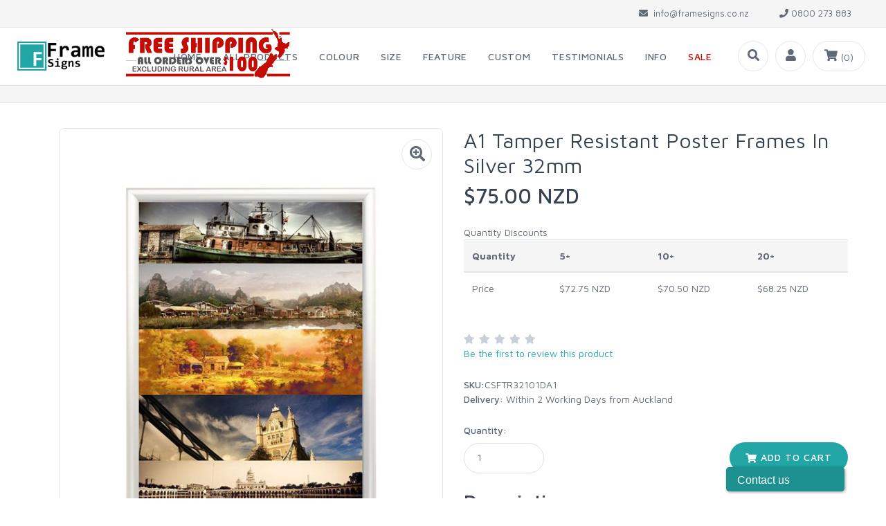

--- FILE ---
content_type: text/html; charset=utf-8
request_url: https://framesigns.co.nz/a1-tamper-resistant-poster-frames-in-silver-32mm
body_size: 78467
content:
<!DOCTYPE html>
<html  >
<head>
    <title>FrameSigns. A1 Tamper Resistant Poster Frames In Silver 32mm</title>
    <meta http-equiv="Content-type" content="text/html;charset=UTF-8" />
    <meta name="description" content="" />
    <meta name="keywords" content="" />
    <meta name="generator" content="nopCommerce" />
    <meta name="viewport" content="width=device-width, initial-scale=1" />
    <meta property="og:type" content="product" />
<meta property="og:title" content="A1 Tamper Resistant Poster Frames In Silver 32mm" />
<meta property="og:description" content="" />
<meta property="og:image" content="https://framesigns.co.nz/images/thumbs/0004112_a1-tamper-resistant-poster-frames-in-silver-32mm_550.jpeg" />
<meta property="og:url" content="https://framesigns.co.nz/a1-tamper-resistant-poster-frames-in-silver-32mm" />
<meta property="og:site_name" content="FrameSigns" />
<meta property="twitter:card" content="summary" />
<meta property="twitter:site" content="FrameSigns" />
<meta property="twitter:title" content="A1 Tamper Resistant Poster Frames In Silver 32mm" />
<meta property="twitter:description" content="" />
<meta property="twitter:image" content="https://framesigns.co.nz/images/thumbs/0004112_a1-tamper-resistant-poster-frames-in-silver-32mm_550.jpeg" />
<meta property="twitter:url" content="https://framesigns.co.nz/a1-tamper-resistant-poster-frames-in-silver-32mm" />

    
    
    <link href="/Themes/FrameSigns/Content/css/vendor.min.css" rel="stylesheet" type="text/css" />
<link href="/Themes/FrameSigns/Content/css/styles.css?v=2019101501" rel="stylesheet" type="text/css" />
<link href="/lib/magnific-popup/magnific-popup.css" rel="stylesheet" type="text/css" />
<link href="/Plugins/RecentOrderNotification/content/style.css?v=001" rel="stylesheet" type="text/css" />

    
    
    
    
    <link rel="shortcut icon" href="https://framesigns.co.nz/favicon.ico" />
    
    <!--Powered by nopCommerce - http://www.nopCommerce.com-->
</head>
<body>
    

<!-- Off-Canvas Mobile Menu-->
<div class="offcanvas-container" id="mobile-menu">
    <nav class="offcanvas-menu">
        <ul class="menu">
                <li><a href="/login"><i class="fa fa-user"></i> Log in / Register</a></li>

                    <li class="has-children">

                            <span>
                                <a href="/type">
                                    <span>All Products</span>
                                </a>
                                <span class="sub-menu-toggle"></span>
                            </span>
                        <ul class="offcanvas-submenu">
                                <li>
                                    <a href="/snap-frame">
                                        Snap Frame
                                    </a>
                                </li>
                                <li>
                                    <a href="/lockable-frame">
                                        Lockable Frame
                                    </a>
                                </li>
                                <li>
                                    <a href="/brushed-mitred-snap-frames">
                                        Tamper Resistant Snap Frames
                                    </a>
                                </li>
                                <li>
                                    <a href="/round-snapframe">
                                        Round Snap Frame
                                    </a>
                                </li>
                                <li>
                                    <a href="/poster-case">
                                        Poster Case
                                    </a>
                                </li>
                                <li>
                                    <a href="/dual-profile">
                                        Dual profile Frame
                                    </a>
                                </li>
                                <li>
                                    <a href="/magnetic">
                                        Magnetic Frame
                                    </a>
                                </li>
                                <li>
                                    <a href="/waterproof">
                                        Waterproof Frame
                                    </a>
                                </li>
                                <li>
                                    <a href="/window-frame">
                                        Window Frame
                                    </a>
                                </li>
                                <li>
                                    <a href="/fabric-frame">
                                        Fabric Frame
                                    </a>
                                </li>
                                <li>
                                    <a href="/poster-snap">
                                        Poster Snap
                                    </a>
                                </li>
                                                    </ul>
                    </li>
                    <li class="has-children">

                            <span><a href="#"><span>Colour</span></a><span class="sub-menu-toggle"></span></span>
                        <ul class="offcanvas-submenu">
                                <li>
                                    <a href="/silver">
                                        Silver
                                    </a>
                                </li>
                                <li>
                                    <a href="/black">
                                        Black
                                    </a>
                                </li>
                                <li>
                                    <a href="/yellow">
                                        Yellow
                                    </a>
                                </li>
                                <li>
                                    <a href="/red">
                                        Red
                                    </a>
                                </li>
                                <li>
                                    <a href="/white">
                                        White
                                    </a>
                                </li>
                                <li>
                                    <a href="/blue">
                                        Blue
                                    </a>
                                </li>
                                <li>
                                    <a href="/green">
                                        Green
                                    </a>
                                </li>
                                <li>
                                    <a href="/pine-finish">
                                        Pine Finish
                                    </a>
                                </li>
                                <li>
                                    <a href="/oak-finish">
                                        Oak Finish
                                    </a>
                                </li>
                                <li>
                                    <a href="/polished-chrome">
                                        Polished Chrome
                                    </a>
                                </li>
                                <li>
                                    <a href="/golden">
                                        Golden
                                    </a>
                                </li>
                                <li>
                                    <a href="/purple">
                                        Purple
                                    </a>
                                </li>
                                <li>
                                    <a href="/silver-brushed">
                                        Silver Brushed
                                    </a>
                                </li>
                                <li>
                                    <a href="/black-brushed">
                                        Black Brushed
                                    </a>
                                </li>
                                                    </ul>
                    </li>
                    <li class="has-children">

                            <span><a href="#"><span>Size</span></a><span class="sub-menu-toggle"></span></span>
                        <ul class="offcanvas-submenu">
                                <li>
                                    <a href="/a5">
                                        A5 (210x148mm)
                                    </a>
                                </li>
                                <li>
                                    <a href="/a4">
                                        A4 (297x210mm)
                                    </a>
                                </li>
                                <li>
                                    <a href="/a3">
                                        A3 (420x297mm)
                                    </a>
                                </li>
                                <li>
                                    <a href="/a2">
                                        A2 (594x420mm)
                                    </a>
                                </li>
                                <li>
                                    <a href="/a1">
                                        A1 (841x594mm)
                                    </a>
                                </li>
                                <li>
                                    <a href="/a0">
                                        A0 (1189x841mm)
                                    </a>
                                </li>
                                                    </ul>
                    </li>
                    <li class="has-children">

                            <span><a href="#"><span>Feature</span></a><span class="sub-menu-toggle"></span></span>
                        <ul class="offcanvas-submenu">
                                <li>
                                    <a href="/case">
                                        Case
                                    </a>
                                </li>
                                <li>
                                    <a href="/embeddable">
                                        Embeddable
                                    </a>
                                </li>
                                <li>
                                    <a href="/fabric">
                                        Fabric
                                    </a>
                                </li>
                                <li>
                                    <a href="/rail">
                                        Rail
                                    </a>
                                </li>
                                <li>
                                    <a href="/window">
                                        Window
                                    </a>
                                </li>
                                <li>
                                    <a href="/snap">
                                        Snap
                                    </a>
                                </li>
                                <li>
                                    <a href="/tamper-resistant">
                                        Tamper Resistant
                                    </a>
                                </li>
                                <li>
                                    <a href="/rounded-corner">
                                        Rounded Corner
                                    </a>
                                </li>
                                <li>
                                    <a href="/lockable">
                                        Lockable
                                    </a>
                                </li>
                                <li>
                                    <a href="/weather-proof">
                                        Weather Proof
                                    </a>
                                </li>
                                                    </ul>
                    </li>
                    <li class="has-children">

                            <span>
                                <a href="/custom">
                                    <span>Custom</span>
                                </a>
                                <span class="sub-menu-toggle"></span>
                            </span>
                        <ul class="offcanvas-submenu">
                                                            <li>
                                    <a href="/custom-snap-frame">
                                        Custom Snap Frame
                                    </a>
                                </li>
                                <li>
                                    <a href="/custom-fabric-frame">
                                        Custom Fabric Frame
                                    </a>
                                </li>
                                <li>
                                    <a href="/custom-poster-snap">
                                        Custom Poster Snap
                                    </a>
                                </li>
                        </ul>
                    </li>
            <li><a href="/testimonials">Testimonials</a></li>
        </ul>
    </nav>
</div>

<div class="hidden-md-up text-center">
    <img src="/Themes/FrameSigns/Content/images/free_shipping.png" style="width:90%;" />
</div>
<!-- Navbar-->
<!-- Remove "navbar-sticky" class to make navigation bar scrollable with the page.-->
<header class="navbar navbar-sticky" style="min-height:124px">
        <!-- Topbar-->
<div class="topbar">
    <div class="topbar-column" style="text-align:right">
        <a href="mailto:info@framesigns.co.nz">
            <i class="fa fa-envelope"></i><span>&nbsp; info@framesigns.co.nz</span>
        </a>
        <a href="tel:0800273883">
            <i class="fa fa-phone"></i><span>&nbsp;0800 273 883</span>
        </a>
                            </div>
</div>
    
    <!-- Search-->
<form method="get" id="small-search-box-form" class="site-search" action="/search">
    <input type="text" class="search-box-text" id="small-searchterms" autocomplete="off" name="q" placeholder="Search store" />
    
    <div class="search-tools">
        <span class="clear-search">Clear</span><span class="close-search" style="padding-top:10px"><i class="fa fa-window-close"></i></span>
    </div>
        
            
    
</form>
    <div class="site-branding" style="top:20px">
        <div class="inner">
            <!-- Off-Canvas Toggle (#mobile-menu)-->
            <a class="offcanvas-toggle menu-toggle" href="#mobile-menu" data-toggle="offcanvas"></a>
            <!-- Site Logo-->
<a class="site-logo hidden-md-down" href="/">
    <img src="https://framesigns.co.nz/images/thumbs/0000006.png" title="" alt="FrameSigns">
</a>
<a class="site-logo hidden-md-up" href="/">
    <img class="hidden-md-up" src="https://framesigns.co.nz/images/thumbs/0000006.png" style="width:75px" alt="FrameSigns">
</a>

            <img src="/Themes/FrameSigns/Content/images/free_shipping.png" class="hidden-lg-down" style="display:inline-block; position:relative;top:20px; margin-left:2em; height:75px; width:auto" />
        </div>
    </div>
    <!-- Main Navigation-->
    <nav class="site-menu" style="top:20px">
        <ul>
            <li>
                <a href="/"><span>Home</span></a>
            </li>
                    <li class="has-megamenu">
                <a href="/type"><span>All Products</span></a>

            <ul class="mega-menu" style="top:85%">
                    <li>
                        <a class="d-block text-center navi-link" href="/snap-frame" title="Show products in category Snap Frame">
                            <img alt="Picture for category Snap Frame" src="https://framesigns.co.nz/images/thumbs/0000007_snap-frame_300.jpeg" title="Show products in category Snap Frame">
                            <h6 class="mt-3">Snap Frame</h6>
                        </a>
                    </li>
                    <li>
                        <a class="d-block text-center navi-link" href="/lockable-frame" title="Show products in category Lockable Frame">
                            <img alt="Picture for category Lockable Frame" src="https://framesigns.co.nz/images/thumbs/0000030_lockable-frame_300.jpeg" title="Show products in category Lockable Frame">
                            <h6 class="mt-3">Lockable Frame</h6>
                        </a>
                    </li>
                    <li>
                        <a class="d-block text-center navi-link" href="/brushed-mitred-snap-frames" title="Show products in category Tamper Resistant Snap Frames">
                            <img alt="Picture for category Tamper Resistant Snap Frames" src="https://framesigns.co.nz/images/thumbs/0003889_tamper-resistant-snap-frames_300.jpeg" title="Show products in category Tamper Resistant Snap Frames">
                            <h6 class="mt-3">Tamper Resistant Snap Frames</h6>
                        </a>
                    </li>
                    <li>
                        <a class="d-block text-center navi-link" href="/round-snapframe" title="Show products in category Round Snap Frame">
                            <img alt="Picture for category Round Snap Frame" src="https://framesigns.co.nz/images/thumbs/0000032_round-snap-frame_300.jpeg" title="Show products in category Round Snap Frame">
                            <h6 class="mt-3">Round Snap Frame</h6>
                        </a>
                    </li>
                    <li>
                        <a class="d-block text-center navi-link" href="/poster-case" title="Show products in category Poster Case">
                            <img alt="Picture for category Poster Case" src="https://framesigns.co.nz/images/thumbs/0000008_poster-case_300.jpeg" title="Show products in category Poster Case">
                            <h6 class="mt-3">Poster Case</h6>
                        </a>
                    </li>
                    <li>
                        <a class="d-block text-center navi-link" href="/dual-profile" title="Show products in category Dual profile Frame">
                            <img alt="Picture for category Dual profile Frame" src="https://framesigns.co.nz/images/thumbs/0000029_dual-profile-frame_300.jpeg" title="Show products in category Dual profile Frame">
                            <h6 class="mt-3">Dual profile Frame</h6>
                        </a>
                    </li>
                    <li>
                        <a class="d-block text-center navi-link" href="/magnetic" title="Show products in category Magnetic Frame">
                            <img alt="Picture for category Magnetic Frame" src="https://framesigns.co.nz/images/thumbs/0000031_magnetic-frame_300.jpeg" title="Show products in category Magnetic Frame">
                            <h6 class="mt-3">Magnetic Frame</h6>
                        </a>
                    </li>
                    <li>
                        <a class="d-block text-center navi-link" href="/waterproof" title="Show products in category Waterproof Frame">
                            <img alt="Picture for category Waterproof Frame" src="https://framesigns.co.nz/images/thumbs/0000033_waterproof-frame_300.jpeg" title="Show products in category Waterproof Frame">
                            <h6 class="mt-3">Waterproof Frame</h6>
                        </a>
                    </li>
                    <li>
                        <a class="d-block text-center navi-link" href="/window-frame" title="Show products in category Window Frame">
                            <img alt="Picture for category Window Frame" src="https://framesigns.co.nz/images/thumbs/0000730_window-frame_300.jpeg" title="Show products in category Window Frame">
                            <h6 class="mt-3">Window Frame</h6>
                        </a>
                    </li>
                    <li>
                        <a class="d-block text-center navi-link" href="/fabric-frame" title="Show products in category Fabric Frame">
                            <img alt="Picture for category Fabric Frame" src="https://framesigns.co.nz/images/thumbs/0000009_fabric-frame_300.jpeg" title="Show products in category Fabric Frame">
                            <h6 class="mt-3">Fabric Frame</h6>
                        </a>
                    </li>
                    <li>
                        <a class="d-block text-center navi-link" href="/poster-snap" title="Show products in category Poster Snap">
                            <img alt="Picture for category Poster Snap" src="https://framesigns.co.nz/images/thumbs/0003532_poster-snap_300.jpeg" title="Show products in category Poster Snap">
                            <h6 class="mt-3">Poster Snap</h6>
                        </a>
                    </li>
                                                            </ul>
        </li>
        <li class="has-megamenu">
                <a href="#"><span>Colour</span></a>

            <ul class="mega-menu" style="top:85%">
                    <li>
                        <a class="d-block text-center navi-link" href="/silver" title="Show products in category Silver">
                            <img alt="Picture for category Silver" src="https://framesigns.co.nz/images/thumbs/0000724_silver_300.jpeg" title="Show products in category Silver">
                            <h6 class="mt-3">Silver</h6>
                        </a>
                    </li>
                    <li>
                        <a class="d-block text-center navi-link" href="/black" title="Show products in category Black">
                            <img alt="Picture for category Black" src="https://framesigns.co.nz/images/thumbs/0000719_black_300.jpeg" title="Show products in category Black">
                            <h6 class="mt-3">Black</h6>
                        </a>
                    </li>
                    <li>
                        <a class="d-block text-center navi-link" href="/yellow" title="Show products in category Yellow">
                            <img alt="Picture for category Yellow" src="https://framesigns.co.nz/images/thumbs/0003904_yellow_300.jpeg" title="Show products in category Yellow">
                            <h6 class="mt-3">Yellow</h6>
                        </a>
                    </li>
                    <li>
                        <a class="d-block text-center navi-link" href="/red" title="Show products in category Red">
                            <img alt="Picture for category Red" src="https://framesigns.co.nz/images/thumbs/0000726_red_300.jpeg" title="Show products in category Red">
                            <h6 class="mt-3">Red</h6>
                        </a>
                    </li>
                    <li>
                        <a class="d-block text-center navi-link" href="/white" title="Show products in category White">
                            <img alt="Picture for category White" src="https://framesigns.co.nz/images/thumbs/0000723_white_300.jpeg" title="Show products in category White">
                            <h6 class="mt-3">White</h6>
                        </a>
                    </li>
                    <li>
                        <a class="d-block text-center navi-link" href="/blue" title="Show products in category Blue">
                            <img alt="Picture for category Blue" src="https://framesigns.co.nz/images/thumbs/0000720_blue_300.jpeg" title="Show products in category Blue">
                            <h6 class="mt-3">Blue</h6>
                        </a>
                    </li>
                    <li>
                        <a class="d-block text-center navi-link" href="/green" title="Show products in category Green">
                            <img alt="Picture for category Green" src="https://framesigns.co.nz/images/thumbs/0000721_green_300.jpeg" title="Show products in category Green">
                            <h6 class="mt-3">Green</h6>
                        </a>
                    </li>
                    <li>
                        <a class="d-block text-center navi-link" href="/pine-finish" title="Show products in category Pine Finish">
                            <img alt="Picture for category Pine Finish" src="https://framesigns.co.nz/images/thumbs/0003540_pine-finish_300.jpeg" title="Show products in category Pine Finish">
                            <h6 class="mt-3">Pine Finish</h6>
                        </a>
                    </li>
                    <li>
                        <a class="d-block text-center navi-link" href="/oak-finish" title="Show products in category Oak Finish">
                            <img alt="Picture for category Oak Finish" src="https://framesigns.co.nz/images/thumbs/0000454_oak-finish_300.jpeg" title="Show products in category Oak Finish">
                            <h6 class="mt-3">Oak Finish</h6>
                        </a>
                    </li>
                    <li>
                        <a class="d-block text-center navi-link" href="/polished-chrome" title="Show products in category Polished Chrome">
                            <img alt="Picture for category Polished Chrome" src="https://framesigns.co.nz/images/thumbs/0000725_polished-chrome_300.jpeg" title="Show products in category Polished Chrome">
                            <h6 class="mt-3">Polished Chrome</h6>
                        </a>
                    </li>
                    <li>
                        <a class="d-block text-center navi-link" href="/golden" title="Show products in category Golden">
                            <img alt="Picture for category Golden" src="https://framesigns.co.nz/images/thumbs/0001494_golden_300.jpeg" title="Show products in category Golden">
                            <h6 class="mt-3">Golden</h6>
                        </a>
                    </li>
                    <li>
                        <a class="d-block text-center navi-link" href="/purple" title="Show products in category Purple">
                            <img alt="Picture for category Purple" src="https://framesigns.co.nz/images/thumbs/0003905_purple_300.jpeg" title="Show products in category Purple">
                            <h6 class="mt-3">Purple</h6>
                        </a>
                    </li>
                    <li>
                        <a class="d-block text-center navi-link" href="/silver-brushed" title="Show products in category Silver Brushed">
                            <img alt="Picture for category Silver Brushed" src="https://framesigns.co.nz/images/thumbs/0003906_silver-brushed_300.jpeg" title="Show products in category Silver Brushed">
                            <h6 class="mt-3">Silver Brushed</h6>
                        </a>
                    </li>
                    <li>
                        <a class="d-block text-center navi-link" href="/black-brushed" title="Show products in category Black Brushed">
                            <img alt="Picture for category Black Brushed" src="https://framesigns.co.nz/images/thumbs/0003907_black-brushed_300.jpeg" title="Show products in category Black Brushed">
                            <h6 class="mt-3">Black Brushed</h6>
                        </a>
                    </li>
                                                            </ul>
        </li>
        <li class="has-megamenu">
                <a href="#"><span>Size</span></a>

            <ul class="mega-menu" style="top:85%">
                    <li>
                        <a class="d-block text-center navi-link" href="/a5" title="Show products in category A5 (210x148mm)">
                            <img alt="Picture for category A5 (210x148mm)" src="https://framesigns.co.nz/images/thumbs/0000470_a5-210x148mm_300.png" title="Show products in category A5 (210x148mm)">
                            <h6 class="mt-3">A5 (210x148mm)</h6>
                        </a>
                    </li>
                    <li>
                        <a class="d-block text-center navi-link" href="/a4" title="Show products in category A4 (297x210mm)">
                            <img alt="Picture for category A4 (297x210mm)" src="https://framesigns.co.nz/images/thumbs/0000469_a4-297x210mm_300.png" title="Show products in category A4 (297x210mm)">
                            <h6 class="mt-3">A4 (297x210mm)</h6>
                        </a>
                    </li>
                    <li>
                        <a class="d-block text-center navi-link" href="/a3" title="Show products in category A3 (420x297mm)">
                            <img alt="Picture for category A3 (420x297mm)" src="https://framesigns.co.nz/images/thumbs/0000468_a3-420x297mm_300.png" title="Show products in category A3 (420x297mm)">
                            <h6 class="mt-3">A3 (420x297mm)</h6>
                        </a>
                    </li>
                    <li>
                        <a class="d-block text-center navi-link" href="/a2" title="Show products in category A2 (594x420mm)">
                            <img alt="Picture for category A2 (594x420mm)" src="https://framesigns.co.nz/images/thumbs/0000467_a2-594x420mm_300.png" title="Show products in category A2 (594x420mm)">
                            <h6 class="mt-3">A2 (594x420mm)</h6>
                        </a>
                    </li>
                    <li>
                        <a class="d-block text-center navi-link" href="/a1" title="Show products in category A1 (841x594mm)">
                            <img alt="Picture for category A1 (841x594mm)" src="https://framesigns.co.nz/images/thumbs/0000466_a1-841x594mm_300.png" title="Show products in category A1 (841x594mm)">
                            <h6 class="mt-3">A1 (841x594mm)</h6>
                        </a>
                    </li>
                    <li>
                        <a class="d-block text-center navi-link" href="/a0" title="Show products in category A0 (1189x841mm)">
                            <img alt="Picture for category A0 (1189x841mm)" src="https://framesigns.co.nz/images/thumbs/0000465_a0-1189x841mm_300.png" title="Show products in category A0 (1189x841mm)">
                            <h6 class="mt-3">A0 (1189x841mm)</h6>
                        </a>
                    </li>
                                    <li>
                        <a class="d-block text-center navi-link" href="/custom" title="Customisable">
                            <img alt="Customisable" src="/Themes/FrameSigns/Content/images/icon/feature/customised-invert.png" title="Customisable">
                            <h6 class="mt-3">Customisable</h6>
                        </a>
                    </li>
                                            </ul>
        </li>
        <li class="has-megamenu">
                <a href="#"><span>Feature</span></a>

            <ul class="mega-menu" style="top:85%">
                    <li>
                        <a class="d-block text-center navi-link" href="/case" title="Show products in category Case">
                            <img alt="Picture for category Case" src="https://framesigns.co.nz/images/thumbs/0000458_case_300.png" title="Show products in category Case">
                            <h6 class="mt-3">Case</h6>
                        </a>
                    </li>
                    <li>
                        <a class="d-block text-center navi-link" href="/embeddable" title="Show products in category Embeddable">
                            <img alt="Picture for category Embeddable" src="https://framesigns.co.nz/images/thumbs/0000459_embeddable_300.png" title="Show products in category Embeddable">
                            <h6 class="mt-3">Embeddable</h6>
                        </a>
                    </li>
                    <li>
                        <a class="d-block text-center navi-link" href="/fabric" title="Show products in category Fabric">
                            <img alt="Picture for category Fabric" src="https://framesigns.co.nz/images/thumbs/0000460_fabric_300.png" title="Show products in category Fabric">
                            <h6 class="mt-3">Fabric</h6>
                        </a>
                    </li>
                    <li>
                        <a class="d-block text-center navi-link" href="/rail" title="Show products in category Rail">
                            <img alt="Picture for category Rail" src="https://framesigns.co.nz/images/thumbs/0000461_rail_300.png" title="Show products in category Rail">
                            <h6 class="mt-3">Rail</h6>
                        </a>
                    </li>
                    <li>
                        <a class="d-block text-center navi-link" href="/window" title="Show products in category Window">
                            <img alt="Picture for category Window" src="https://framesigns.co.nz/images/thumbs/0000462_window_300.png" title="Show products in category Window">
                            <h6 class="mt-3">Window</h6>
                        </a>
                    </li>
                    <li>
                        <a class="d-block text-center navi-link" href="/snap" title="Show products in category Snap">
                            <img alt="Picture for category Snap" src="https://framesigns.co.nz/images/thumbs/0000463_snap_300.png" title="Show products in category Snap">
                            <h6 class="mt-3">Snap</h6>
                        </a>
                    </li>
                    <li>
                        <a class="d-block text-center navi-link" href="/tamper-resistant" title="Show products in category Tamper Resistant">
                            <img alt="Picture for category Tamper Resistant" src="https://framesigns.co.nz/images/thumbs/0004287_tamper-resistant_300.png" title="Show products in category Tamper Resistant">
                            <h6 class="mt-3">Tamper Resistant</h6>
                        </a>
                    </li>
                    <li>
                        <a class="d-block text-center navi-link" href="/rounded-corner" title="Show products in category Rounded Corner">
                            <img alt="Picture for category Rounded Corner" src="https://framesigns.co.nz/images/thumbs/0000455_rounded-corner_300.png" title="Show products in category Rounded Corner">
                            <h6 class="mt-3">Rounded Corner</h6>
                        </a>
                    </li>
                    <li>
                        <a class="d-block text-center navi-link" href="/lockable" title="Show products in category Lockable">
                            <img alt="Picture for category Lockable" src="https://framesigns.co.nz/images/thumbs/0000456_lockable_300.png" title="Show products in category Lockable">
                            <h6 class="mt-3">Lockable</h6>
                        </a>
                    </li>
                    <li>
                        <a class="d-block text-center navi-link" href="/weather-proof" title="Show products in category Weather Proof">
                            <img alt="Picture for category Weather Proof" src="https://framesigns.co.nz/images/thumbs/0000457_weather-proof_300.png" title="Show products in category Weather Proof">
                            <h6 class="mt-3">Weather Proof</h6>
                        </a>
                    </li>
                                                    <li>
                        <a class="d-block text-center navi-link" href="/custom" title="Customisable">
                            <img alt="Customisable" src="/Themes/FrameSigns/Content/images/icon/feature/customised.png" title="Customisable">
                            <h6 class="mt-3">Customisable</h6>
                        </a>
                    </li>
                            </ul>
        </li>
        <li class="has-megamenu">
                <a href="/custom"><span>Custom</span></a>

            <ul class="mega-menu" style="top:85%">
                                                                    <li>
                        <a class="d-block text-center navi-link" href="/custom-snap-frame" title="Custom Snap Frame">
                            <img alt="Custom Snap Frame" src="/Themes/FrameSigns/Content/images/customization/custom_snapframe_xs.jpg" title="Custom Snap Frame">
                            <h6 class="mt-3">Snap Frame</h6>
                        </a>
                    </li>
                    <li>
                        <a class="d-block text-center navi-link" href="/custom-fabric-frame" title="Custom Fabric Frame">
                            <img alt="Custom Fabric Frame" src="/Themes/FrameSigns/Content/images/customization/custom_fabric_xs.jpg" title="Custom Fabric Frame">
                            <h6 class="mt-3">Fabric Frame</h6>
                        </a>
                    </li>
                    <li>
                        <a class="d-block text-center navi-link" href="/custom-poster-snap" title="Custom Poster Snap">
                            <img alt="Custom Poster Snap" src="/Themes/FrameSigns/Content/images/customization/custom_postersnap_xs.jpg" title="Custom Poster Snap">
                            <h6 class="mt-3">Poster Snap</h6>
                        </a>
                    </li>
            </ul>
        </li>

            <li><a href="/testimonials"><span>Testimonials</span></a></li>
            <li>
                <a href="#"><span>Info</span></a>
                <ul class="sub-menu" style="top:85%;">
                    <li><a href="/about-us">About Us</a></li>
                    <li><a href="/faq">FAQ</a></li>
                    <li><a href="/contactus">Contact Us</a></li>
                    <li><a href="/terms-and-conditions">Terms and Conditions</a></li>
                    <li><a href="/privacy-policy">Privacy Policy</a></li>
                </ul>
            </li>
            <li><a href="/sale" style="color:#c40c04"><span>Sale</span></a></li>
        </ul>
    </nav>
    <!-- Toolbar-->
    <div class="toolbar" style="top:20px">
        <div class="inner">
            <div class="tools">
                <div class="search"><i class="fas fa-search"></i></div>
                <div class="account" style="vertical-align:middle">
    <a href="/customer/info"></a><i class="fas fa-user"></i>
    <ul class="toolbar-dropdown">
            <li><a href="/login"> <i class="fas fa-sign-in-alt"></i>Log in</a></li>
            <li><a href="/register"> <i class="fas fa-registered"></i>Register</a></li>
    </ul>
</div>
    <div class="cart">
        <a href="/cart" title="Shopping cart"></a>
        <i class="fas fa-shopping-cart"></i><span class="count cart-qty">(0)</span>
        <!--span class="subtotal">$289.68</!--span-->
        <div id="flyout-cart" class="toolbar-dropdown">
You have no items in your shopping cart.</div>
    </div>

            </div>
        </div>
    </div>
    
<div class="ajax-loading-block-window" style="display: none">
</div>
<div id="dialog-notifications-success" title="Notification" style="display:none;">
</div>
<div id="dialog-notifications-error" title="Error" style="display:none;">
</div>
<div id="dialog-notifications-warning" title="Warning" style="display:none;">
</div>
<div id="bar-notification" class="bar-notification">
    <span class="close" title="Close">&nbsp;</span>
</div>


    
    <!--[if lte IE 7]>
    <div style="clear:both;height:59px;text-align:center;position:relative;">
        <a href="http://www.microsoft.com/windows/internet-explorer/default.aspx" target="_blank">
            <img src="/Themes/FrameSigns/Content/images/ie_warning.jpg" height="42" width="820" alt="You are using an outdated browser. For a faster, safer browsing experience, upgrade for free today." />
        </a>
    </div>
<![endif]-->
</header>

<!-- Off-Canvas Wrapper-->
<div class="offcanvas-wrapper">
    
    <!-- Page Title-->
<div class="page-title">
    <div class="container">
        <div class="text-center">
            <h1>
            </h1>
        </div>
    </div>
</div>

<!-- Page Content-->
<div class="container padding-bottom-3x mb-1">
    
<!--product structed data-->
<script type="application/ld+json">
    {
    "@context": "http://schema.org/",
    "@type": "Product",
    "name": "A1 Tamper Resistant Poster Frames In Silver 32mm",
    "image": [
    "https://framesigns.co.nz/images/thumbs/0004112_a1-tamper-resistant-poster-frames-in-silver-32mm_550.jpeg"],
    "description": "",
    "sku":"CSFTR32101DA1",
    "brand":"FrameSigns",
    "offers": {
    "@type": "Offer",
    "priceCurrency": "NZD",
    "price": "75.0000",
    "availability":"InStock",
    "url":"https://framesigns.co.nz/a1-tamper-resistant-poster-frames-in-silver-32mm"
    }
    }
</script>


<!-- Page Content-->
<div class="container margin-bottom-5x">
    
    <form method="post" id="product-details-form" class="form-inline" action="/a1-tamper-resistant-poster-frames-in-silver-32mm">
        <div class="row" itemscope itemtype="http://schema.org/Product" data-productid="248">
            <div class="col-md-6">
                <!-- Poduct Gallery -->
                
<div class="product-gallery">
    <!--span class="product-badge text-danger">30% Off</span-->

        <div class="gallery-wrapper">
                            <div class="gallery-item active"><a href="https://framesigns.co.nz/images/thumbs/0004112_a1-tamper-resistant-poster-frames-in-silver-32mm.jpeg" data-hash="pic_0" data-size="1200x1200"></a></div>
                <div class="gallery-item "><a href="https://framesigns.co.nz/images/thumbs/0004108_a1-tamper-resistant-poster-frames-in-silver-32mm.jpeg" data-hash="pic_1" data-size="1200x1200"></a></div>
                <div class="gallery-item "><a href="https://framesigns.co.nz/images/thumbs/0004107_a1-tamper-resistant-poster-frames-in-silver-32mm.jpeg" data-hash="pic_2" data-size="1200x1200"></a></div>
                <div class="gallery-item "><a href="https://framesigns.co.nz/images/thumbs/0004109_a1-tamper-resistant-poster-frames-in-silver-32mm.jpeg" data-hash="pic_3" data-size="1200x1200"></a></div>
                <div class="gallery-item "><a href="https://framesigns.co.nz/images/thumbs/0004110_a1-tamper-resistant-poster-frames-in-silver-32mm.jpeg" data-hash="pic_4" data-size="1200x1200"></a></div>
                <div class="gallery-item "><a href="https://framesigns.co.nz/images/thumbs/0004111_a1-tamper-resistant-poster-frames-in-silver-32mm.jpeg" data-hash="pic_5" data-size="1200x1200"></a></div>
                <div class="gallery-item "><a href="https://framesigns.co.nz/images/thumbs/0004101_a1-tamper-resistant-poster-frames-in-silver-32mm.jpeg" data-hash="pic_6" data-size="1200x1200"></a></div>
                <div class="gallery-item "><a href="https://framesigns.co.nz/images/thumbs/0004102_a1-tamper-resistant-poster-frames-in-silver-32mm.jpeg" data-hash="pic_7" data-size="1200x1200"></a></div>
                <div class="gallery-item "><a href="https://framesigns.co.nz/images/thumbs/0004103_a1-tamper-resistant-poster-frames-in-silver-32mm.jpeg" data-hash="pic_8" data-size="1200x1200"></a></div>
                <div class="gallery-item "><a href="https://framesigns.co.nz/images/thumbs/0004104_a1-tamper-resistant-poster-frames-in-silver-32mm.jpeg" data-hash="pic_9" data-size="1200x1200"></a></div>
                <div class="gallery-item "><a href="https://framesigns.co.nz/images/thumbs/0004105_a1-tamper-resistant-poster-frames-in-silver-32mm.jpeg" data-hash="pic_10" data-size="1200x1200"></a></div>
        </div>
        <div class="product-carousel owl-carousel">
                <div data-hash="pic_0"><img src="https://framesigns.co.nz/images/thumbs/0004112_a1-tamper-resistant-poster-frames-in-silver-32mm_550.jpeg" alt="Product"></div>
                <div data-hash="pic_1"><img src="https://framesigns.co.nz/images/thumbs/0004108_a1-tamper-resistant-poster-frames-in-silver-32mm_550.jpeg" alt="Product"></div>
                <div data-hash="pic_2"><img src="https://framesigns.co.nz/images/thumbs/0004107_a1-tamper-resistant-poster-frames-in-silver-32mm_550.jpeg" alt="Product"></div>
                <div data-hash="pic_3"><img src="https://framesigns.co.nz/images/thumbs/0004109_a1-tamper-resistant-poster-frames-in-silver-32mm_550.jpeg" alt="Product"></div>
                <div data-hash="pic_4"><img src="https://framesigns.co.nz/images/thumbs/0004110_a1-tamper-resistant-poster-frames-in-silver-32mm_550.jpeg" alt="Product"></div>
                <div data-hash="pic_5"><img src="https://framesigns.co.nz/images/thumbs/0004111_a1-tamper-resistant-poster-frames-in-silver-32mm_550.jpeg" alt="Product"></div>
                <div data-hash="pic_6"><img src="https://framesigns.co.nz/images/thumbs/0004101_a1-tamper-resistant-poster-frames-in-silver-32mm_550.jpeg" alt="Product"></div>
                <div data-hash="pic_7"><img src="https://framesigns.co.nz/images/thumbs/0004102_a1-tamper-resistant-poster-frames-in-silver-32mm_550.jpeg" alt="Product"></div>
                <div data-hash="pic_8"><img src="https://framesigns.co.nz/images/thumbs/0004103_a1-tamper-resistant-poster-frames-in-silver-32mm_550.jpeg" alt="Product"></div>
                <div data-hash="pic_9"><img src="https://framesigns.co.nz/images/thumbs/0004104_a1-tamper-resistant-poster-frames-in-silver-32mm_550.jpeg" alt="Product"></div>
                <div data-hash="pic_10"><img src="https://framesigns.co.nz/images/thumbs/0004105_a1-tamper-resistant-poster-frames-in-silver-32mm_550.jpeg" alt="Product"></div>
        </div>
        <ul class="product-thumbnails">
                            <li class="active"><a href="#pic_0"><img src="https://framesigns.co.nz/images/thumbs/0004112_a1-tamper-resistant-poster-frames-in-silver-32mm_100.jpeg" alt="Picture of A1 Tamper Resistant Poster Frames In Silver 32mm" title="Picture of A1 Tamper Resistant Poster Frames In Silver 32mm"></a></li>
                <li class="active"><a href="#pic_1"><img src="https://framesigns.co.nz/images/thumbs/0004108_a1-tamper-resistant-poster-frames-in-silver-32mm_100.jpeg" alt="Picture of A1 Tamper Resistant Poster Frames In Silver 32mm" title="Picture of A1 Tamper Resistant Poster Frames In Silver 32mm"></a></li>
                <li class="active"><a href="#pic_2"><img src="https://framesigns.co.nz/images/thumbs/0004107_a1-tamper-resistant-poster-frames-in-silver-32mm_100.jpeg" alt="Picture of A1 Tamper Resistant Poster Frames In Silver 32mm" title="Picture of A1 Tamper Resistant Poster Frames In Silver 32mm"></a></li>
                <li class="active"><a href="#pic_3"><img src="https://framesigns.co.nz/images/thumbs/0004109_a1-tamper-resistant-poster-frames-in-silver-32mm_100.jpeg" alt="Picture of A1 Tamper Resistant Poster Frames In Silver 32mm" title="Picture of A1 Tamper Resistant Poster Frames In Silver 32mm"></a></li>
                <li class="active"><a href="#pic_4"><img src="https://framesigns.co.nz/images/thumbs/0004110_a1-tamper-resistant-poster-frames-in-silver-32mm_100.jpeg" alt="Picture of A1 Tamper Resistant Poster Frames In Silver 32mm" title="Picture of A1 Tamper Resistant Poster Frames In Silver 32mm"></a></li>
                <li class="active"><a href="#pic_5"><img src="https://framesigns.co.nz/images/thumbs/0004111_a1-tamper-resistant-poster-frames-in-silver-32mm_100.jpeg" alt="Picture of A1 Tamper Resistant Poster Frames In Silver 32mm" title="Picture of A1 Tamper Resistant Poster Frames In Silver 32mm"></a></li>
                <li class="active"><a href="#pic_6"><img src="https://framesigns.co.nz/images/thumbs/0004101_a1-tamper-resistant-poster-frames-in-silver-32mm_100.jpeg" alt="Picture of A1 Tamper Resistant Poster Frames In Silver 32mm" title="Picture of A1 Tamper Resistant Poster Frames In Silver 32mm"></a></li>
                <li class="active"><a href="#pic_7"><img src="https://framesigns.co.nz/images/thumbs/0004102_a1-tamper-resistant-poster-frames-in-silver-32mm_100.jpeg" alt="Picture of A1 Tamper Resistant Poster Frames In Silver 32mm" title="Picture of A1 Tamper Resistant Poster Frames In Silver 32mm"></a></li>
                <li class="active"><a href="#pic_8"><img src="https://framesigns.co.nz/images/thumbs/0004103_a1-tamper-resistant-poster-frames-in-silver-32mm_100.jpeg" alt="Picture of A1 Tamper Resistant Poster Frames In Silver 32mm" title="Picture of A1 Tamper Resistant Poster Frames In Silver 32mm"></a></li>
                <li class="active"><a href="#pic_9"><img src="https://framesigns.co.nz/images/thumbs/0004104_a1-tamper-resistant-poster-frames-in-silver-32mm_100.jpeg" alt="Picture of A1 Tamper Resistant Poster Frames In Silver 32mm" title="Picture of A1 Tamper Resistant Poster Frames In Silver 32mm"></a></li>
                <li class="active"><a href="#pic_10"><img src="https://framesigns.co.nz/images/thumbs/0004105_a1-tamper-resistant-poster-frames-in-silver-32mm_100.jpeg" alt="Picture of A1 Tamper Resistant Poster Frames In Silver 32mm" title="Picture of A1 Tamper Resistant Poster Frames In Silver 32mm"></a></li>

            
            
            <li><a target ="_blank" href="/Themes/FrameSigns/Content/tips/How_to_hang_a_frame_with_strings_or_wires.pdf"><img src="/Themes/FrameSigns/Content/tips/hang_frame_1.jpg"/></a></li>
        </ul>
</div>

                <!-- custom button -->
                    <div class="row margin-top-1x ">
        <div class="col-3" style="min-width:120px;margin-top:-3px">
            <a href="/custom-snap-frame?frameCategoryId=2&amp;profile=32&amp;colour=Silver&amp;Corner=SQUARE&amp;width=594&amp;height=841" class="btn btn-outline-primary">Custom</a>
        </div>
        <div class="col-9" style="min-width:280px">
            For Custom Sizes please contact Customer Service on Ph <a href="tel:0800 273 883">0800 273 883</a> or <a href="/custom-snap-frame?frameCategoryId=2&amp;profile=32&amp;colour=Silver&amp;Corner=SQUARE&amp;width=594&amp;height=841">here</a>
        </div>
    </div>

            </div>


            <!-- Product Info-->
            <div class="col-md-6">
                
                <h2 class="text-normal margin-bottom-none">A1 Tamper Resistant Poster Frames In Silver 32mm</h2>
                <h5 class="text-muted"></h5>

                
                <!-- price -->
                <span class="h2">
    <div itemprop="offers" itemscope itemtype="http://schema.org/Offer">
            <span  itemprop="price" content="75.00" class="price-value-248" >
                $75.00 NZD
            </span>
                <meta itemprop="priceCurrency" content="NZD" />
    </div>
                </span>
                
                    <div class="margin-top-1x">
        <div>
            Quantity Discounts
        </div>
        <div class="table-responsive">
            <table class="table">
                <thead class="thead-default">
                    <tr>
                        <th class="field-header">
                            Quantity
                        </th>
                            <th class="item-quantity">
                                5+
                            </th>
                            <th class="item-quantity">
                                10+
                            </th>
                            <th class="item-quantity">
                                20+
                            </th>
                    </tr>
                </thead>
                <tbody>
                    <tr>
                        <td class="field-header">
                            Price
                        </td>
                            <td class="item-price">
                                $72.75 NZD
                            </td>
                            <td class="item-price">
                                $70.50 NZD
                            </td>
                            <td class="item-price">
                                $68.25 NZD
                            </td>
                    </tr>
                </tbody>
            </table>
        </div>
    </div>


                <!--product reviews-->
                    <div class="margin-top-1x margin-bottom-1x" >
        <div class="rating-stars">
                            <i class="fa fa-star "></i>
                <i class="fa fa-star "></i>
                <i class="fa fa-star "></i>
                <i class="fa fa-star "></i>
                <i class="fa fa-star "></i>
        </div>
            <div class="product-no-reviews">
                <a href="/productreviews/248">Be the first to review this product</a>
            </div>
    </div>

                <!--manufacturers-->
                
                <!--SKU, MAN, GTIN, vendor-->
                <div class="additional-details">
        <div >
            <span class="text-medium" itemprop="sku" id="sku-248">SKU:</span>CSFTR32101DA1
        </div>
            </div>
                <!--availability-->
                
                <!--delivery-->
                    <div class="delivery">
        
                    <div class="delivery-date">
                <span class="label text-medium">Delivery:</span>
                <span class="value">Within 2 Working Days from Auckland</span>
            </div>
    </div>

                <!--sample download-->
                
                <!--attributes-->
                                <!--gift card-->
                <!--rental info-->

                

                <!-- add to cart -->
                        <div class="row margin-top-1x">
            <div class="col-3">
                <label class="text-medium" for="addtocart_248_EnteredQuantity">Quantity:</label>
                    <input class="form-control" type="text" data-val="true" data-val-required="The Qty field is required." id="addtocart_248_EnteredQuantity" name="addtocart_248.EnteredQuantity" value="1" />
                    
            </div>
            <div class="col-9 text-right">
                <button class="btn btn-primary" style="top:20px" id="add-to-cart-button-248" data-productid="248"
                        onclick="AjaxCart.addproducttocart_details('/addproducttocart/details/248/1', '#product-details-form');return false;">
                    <i class="fa fa-shopping-cart"></i>&nbsp;Add to cart
                </button>
            </div>
            
        </div>

                <div class="margin-top-1x"><h2 class="product-h2">Description</h2>
<div class="productdetails">
<p>A secure tamper and vandal resistant snap frame supplied with a special opening tool. The Tamper Resistant Poster Frame is built to withstand the harsh elements of the outdoors. It is suitable for pubs, bars, restaurants and art galleries looking display promotional material and art prints.</p>
<p>This highly secure display frame is available in 25mm profile and includes heavy-duty springs. There are no visible screws or locks, giving it an elegant and stylish finish. This poster frame is perfectly suitable for outdoor applications with waterproof posters.</p>
</div>
<h2 class="product-h2">Features</h2>
<ul>
<li>1 Tamper Resistant Poster Frame</li>
<li>1 A1 antiglare cover.</li>
<li>1 A1 Clear cover.</li>
<li>Screws,wall plugs, hanging clips and opening tool supplied.</li>
</ul>
<h2 class="product-h2">Specifications</h2>
<ul>
<li>Frame Size (mm) 624 x 871 x 17</li>
<li>Visible Size (mm) 574 x 820</li>
<li>Poster Size (mm) 594 x 841</li>
</ul></div>
                
                <!--hr class="mb-3"-->
                <div class="padding-top-2x mt-2 hidden-md-up"></div>
            </div>
        </div>
        
        <div class="product-collateral">
            
            
        </div>
            <section class="container margin-top-2x">
        <h3 class="text-center mb-30">Customers who bought this item also bought</h3>
        <div class="owl-carousel" data-owl-carousel='{ "nav": false, "dots": true, "margin": 30, "responsive": {"0":{"items":1},"576":{"items":2},"768":{"items":3},"991":{"items":4},"1200":{"items":4}} }'>
            <!-- Product-->
<div class="grid-item"><div class="product-card  product-grid">
    <a class="product-thumb" href="/a2-tamper-resistant-poster-frames-in-silver-32mm" title="Show details for A2 Tamper Resistant Poster Frames In Silver 32mm">
        <img src="https://framesigns.co.nz/images/thumbs/0004124_a2-tamper-resistant-poster-frames-in-silver-32mm_300.jpeg" title="Show details for A2 Tamper Resistant Poster Frames In Silver 32mm" alt="Picture of A2 Tamper Resistant Poster Frames In Silver 32mm">
    </a>
    <h3 class="product-title" style="height:40px">
        <a href="/a2-tamper-resistant-poster-frames-in-silver-32mm">
            A2 Tamper Resistant Poster Frames In Silver 32mm
        </a>
    </h3>
        <div class="text-center text-muted"></div>
            
    <h4 class="product-price">
        $50.00 NZD    </h4>
            
    <div class="product-buttons">
                            <button class="btn btn-outline-primary btn-sm" onclick="AjaxCart.addproducttocart_catalog('/addproducttocart/catalog/249/1/1');return false;">
Add to cart            </button>
        
    </div>
</div>
</div>        </div>
    </section>

        

    <input name="__RequestVerificationToken" type="hidden" value="CfDJ8Pt3koWzLn9Lg51IWKrJxmyk0vywoIKn_VsmFzpVDBh110jQpUp127YuP-SuMKD5JcE2EIVG6ssYD4yauBKUEbK2EsT2ztvEyEpCqSvS5yfh6ayBeIL3OKYhaVgAsUNvM8DGfPaKxjBHkNionUFxDbo" /></form>
    
</div>

</div>

    

<!-- Recent order notification -->
<section id="recent_order_notification" class="custom-social-proof" style="display:none">
    <div class="custom-notification">
        <div class="custom-notification-container">
            <div class="custom-notification-image-wrapper">
                <a id="recent_order_url" href=""><img id="recent_order_img"></a>
            </div>
            <div class="custom-notification-content-wrapper">
                <p id="recent_order_content" class="custom-notification-content">
                </p>
            </div>
        </div>
        <div class="custom-close"></div>
    </div>
</section>

    

<!-- Our Group -->
<hr style="background-color:#374250;height:5px" />
<section class="site-footer ourgroup">
    <div class="container ">
        <h3 class="text-center">OUR GROUP</h3>
        <div class="row">
            <div class="col-md-4 col-sm-6 text-center margin-bottom-2x">
                <a href="http://createsigns.co.nz"><img src="/Themes/FrameSigns/Content/images/createsigns_logo.png" alt="Create Signs"></a>
                <p><strong>Custom Metal Signs</strong></p>
            </div>
            <div class="col-md-4 col-sm-6 text-center margin-bottom-2x">
                <a href="http://flagsigns.co.nz"><img src="/Themes/FrameSigns/Content/images/flagsigns_logo.png" alt="Flag Signs"></a>
                <p><strong>Custom Flag Signs</strong></p>
            </div>
            <div class="col-md-4 col-sm-6 text-center margin-bottom-2x">
                <a href="http://framesigns.co.nz"><img src="/Themes/FrameSigns/Content/images/framesigns_logo.png" alt="Frame Signs"></a>
                <p><strong>Custom Frames Signs</strong></p>
            </div>
        </div>
    </div>
</section>
<!-- Site Footer-->
<footer class="site-footer">
    <div class="container">
        <div class="row">
            <div class="col-lg-4 col-md-6">
                <!-- Contact Info-->
                <section class="widget widget-light-skin">
                    <h3 class="widget-title">Get In Touch With Us</h3>
                    <p><a class="navi-link-light" href="mailto:info@framesigns.co.nz"><i class="fa fa-envelope"></i>&nbsp;info@framesigns.co.nz</a></p>
                    <p><a class="navi-link-light" href="tel:0800 273 883"><i class="fa fa-phone"></i>&nbsp;0800 273 883</a></p>
                    <p>
                        <a class="navi-link-light" href="https://goo.gl/maps/AED1AvZEssxnFZe47" target="_blank">
                            <div class="text-white" style="height:100%;display:inline-block;vertical-align:top"><i class="fa fa-map-marker-alt"></i></div>
                            <div class="text-white" style="display:inline-block">Unit1, 10 Mihini Road<br />Henderson, Auckland<br />New Zealand 0612</div>
                        </a>
                    </p>
                    <a class="social-button shape-circle sb-facebook sb-light-skin" href="#"><i class="fab fa-facebook-f"></i></a>
                    <a class="social-button shape-circle sb-twitter sb-light-skin" href="#"><i class="fab fa-twitter"></i></a>
                    <a class="social-button shape-circle sb-instagram sb-light-skin" href="#"><i class="fab fa-instagram"></i></a>
                    <a class="social-button shape-circle sb-google-plus sb-light-skin" href="#"><i class="fab fa-google-plus-g"></i></a>
                </section>
            </div>
            <div class="col-lg-4 col-md-6">
                <!-- Information -->
                <section class="widget widget-links widget-light-skin">
                    <h3 class="widget-title">Information</h3>
                    <ul>
                        <li><a href="/sitemap" target="_blank">Sitemap</a></li>
                                                <li><a href="/about-us" target="_blank">About us</a></li>
                        <li><a href="/faq" target="_blank">FAQ</a></li>
                        <li><a href="/terms-and-conditions" target="_blank">Terms and Conditions</a></li>
                        <li><a href="/privacy-policy" target="_blank">Privacy Policy</a></li>
                                                <li><a href="/blog" target="_blank">Blog</a></li>
                        <li><a href="/contactus" target="_blank">Contact us</a></li>
                    </ul>
                </section>
            </div>
            <div class="col-lg-4 col-md-6">
                <!-- Account / Shipping Info-->
                <section class="widget widget-links widget-light-skin">
                    <h3 class="widget-title">My account</h3>
                    <ul>
                        <li><a href="/customer/info">My account</a></li>
                        <li><a href="/order/history">Orders</a></li>
                        <li><a href="/customer/addresses">Addresses</a></li>
                        <li><a href="/cart">Shopping cart</a></li>
                                                                    </ul>
                </section>
            </div>
        </div>
        <hr class="hr-light mt-2 margin-bottom-2x" />
        <div class="row">
            <div class="col-md-7 padding-bottom-1x">
                <!-- Payment Methods-->
                <div style="max-width: 615px;">
                    <img src="/Themes/FrameSigns/Content/images/payment_methods.png" alt="Payment">
                </div>
                <span class="text-white opacity-50">All transactions are processed in New Zealand Dollars.</span>
            </div>
            <div class="col-md-5 padding-bottom-1x">
                <div class="margin-top-1x hidden-md-up"></div>
                 <!--Subscription-->

<div class="subscribe-form">
    <div class="clearfix">
        <div class="input-group input-light">
            <input id="newsletter-email" name="EMAIL" type="email" class="form-control" placeholder="Enter your email here..." value="" />
            <span class="input-group-addon"><i class="fa fa-envelope"></i></span>
        </div>
        <!-- real people should not fill this in and expect good things - do not remove this or risk form bot signups-->
        <div style="position: absolute; left: -5000px;" aria-hidden="true">
            <input type="text" name="b_c7103e2c981361a6639545bd5_1194bb7544" tabindex="-1">
        </div>
        <button id="newsletter-subscribe-button" class="btn btn-primary"><i class="fa fa-check"></i></button>
        <div class="newsletter-validation">
            <span id="subscribe-loading-progress" style="display: none;" class="please-wait">Wait...</span>
            <span class="field-validation-valid" data-valmsg-for="NewsletterEmail" data-valmsg-replace="true"></span>
        </div>
    </div>
    <div class="newsletter-result" id="newsletter-result-block"></div>
    <span class="form-text text-sm text-white opacity-50">Subscribe to our Newsletter to receive early discount offers, latest news, sales and promo information.</span>
    
</div>
            </div>
        </div>

        <!-- Copyright-->
        <div class="row padding-bottom-1x">
            <div class="col-md-9 padding-top-2x">
                Copyright &copy; 2026 Createsigns Limited. All rights reserved. NZ owned business.
                <br /><span>Powered by <a href="https://www.nopcommerce.com/">nopCommerce</a></span>
            </div>
            <div class="col-md-3">
                <a href="http://www.nzsda.org.nz/" target="_blank"><img src="/Themes/FrameSigns/Content/images/NZSDA Logo_Member_BW.png"/></a>
            </div>
        </div>

        
    </div>
</footer>


</div>

<!-- Root element of PhotoSwipe. Must have class pswp. -->
<div class="pswp" tabindex="-1" role="dialog" aria-hidden="true">
    <!-- Background of PhotoSwipe.
         It's a separate element as animating opacity is faster than rgba(). -->
    <div class="pswp__bg"></div>
    <div class="pswp__scroll-wrap">
        <!-- Container that holds slides.
            PhotoSwipe keeps only 3 of them in the DOM to save memory.
            Don't modify these 3 pswp__item elements, data is added later on. -->
        <div class="pswp__container">
            <div class="pswp__item"></div>
            <div class="pswp__item"></div>
            <div class="pswp__item"></div>
        </div>
        <!-- Default (PhotoSwipeUI_Default) interface on top of sliding area. Can be changed. -->
        <div class="pswp__ui pswp__ui--hidden">
            <div class="pswp__top-bar">
                <!--  Controls are self-explanatory. Order can be changed. -->
                <div class="pswp__counter"></div>
                <button class="pswp__button pswp__button--close" title="Close (Esc)"></button>
                <button class="pswp__button pswp__button--share" title="Share"></button>
                <button class="pswp__button pswp__button--fs" title="Toggle fullscreen"></button>
                <button class="pswp__button pswp__button--zoom" title="Zoom in/out"></button>

                <!-- Preloader demo http://codepen.io/dimsemenov/pen/yyBWoR -->
                <!-- element will get class pswp__preloader--active when preloader is running -->
                <div class="pswp__preloader">
                    <div class="pswp__preloader__icn">
                        <div class="pswp__preloader__cut">
                            <div class="pswp__preloader__donut"></div>
                        </div>
                    </div>
                </div>
            </div>
            <div class="pswp__share-modal pswp__share-modal--hidden pswp__single-tap">
                <div class="pswp__share-tooltip"></div>
            </div>
            <button class="pswp__button pswp__button--arrow--left" title="Previous (arrow left)"></button>
            <button class="pswp__button pswp__button--arrow--right" title="Next (arrow right)"></button>
            <div class="pswp__caption">
                <div class="pswp__caption__center"></div>
            </div>
        </div>
    </div>
</div>
<!-- Back To Top Button-->
<a class="scroll-to-top-btn" href="#"><i class="fa fa-arrow-up"></i></a>
<!-- Backdrop-->
<div class="site-backdrop"></div>

<!-- G<!-- Global site tag (gtag.js) - Google Analytics -->
<script async src="https://www.googletagmanager.com/gtag/js?id=UA-120784107-1"></script>
<script>
  window.dataLayer = window.dataLayer || [];
  function gtag(){dataLayer.push(arguments);}
  gtag('js', new Date());

  gtag('config', 'UA-120784107-1');
</script>
<!--Google code for Analytics tracking -->
                    <script type="text/javascript">
                    var _gaq = _gaq || [];
                    _gaq.push(['_setAccount', 'UA-120784107-1']);
                    _gaq.push(['_trackPageview']);
                    
                    (function() {
                        var ga = document.createElement('script'); ga.type = 'text/javascript'; ga.async = true;
                        ga.src = ('https:' == document.location.protocol ? 'https://ssl' : 'http://www') + '.google-analytics.com/ga.js';
                        var s = document.getElementsByTagName('script')[0]; s.parentNode.insertBefore(ga, s);
                    })();
                    </script>


    <link rel="stylesheet" type="text/css" href="/lib/jquery-ui-themes/smoothness/jquery-ui-1.10.3.custom.min.css" />
<link rel="stylesheet" type="text/css" href="/Themes/FrameSigns/Content/css/styles-nop.css" />
    
    <script src="/Themes/FrameSigns/Content/js/vendor.min.js" type="text/javascript"></script>
<script src="/Themes/FrameSigns/Content/js/jquery-migrate-3.0.1.min.js" type="text/javascript"></script>
<script src="/Themes/FrameSigns/Content/js/modernizr.min.js" type="text/javascript"></script>
<script src="/lib/jquery-ui-1.10.3.custom.min.js" type="text/javascript"></script>
<script src="/js/public.common.js" type="text/javascript"></script>
<script src="/js/public.ajaxcart.js" type="text/javascript"></script>
<script src="/lib/jquery.validate.min.js" type="text/javascript"></script>
<script src="/lib/jquery.validate.unobtrusive.min.js" type="text/javascript"></script>
<script src="/lib/magnific-popup/jquery.magnific-popup.min.js" type="text/javascript"></script>
<script src="/Plugins/RecentOrderNotification/Scripts/script.js?v=002" type="text/javascript"></script>
<script src="/Themes/FrameSigns/Content/js/scripts.min.js?v=20180605" type="text/javascript"></script>

    <script type="text/javascript">
    $(document).ready(function () {
        $('.block .title').click(function () {
            var e = window, a = 'inner';
            if (!('innerWidth' in window)) {
                a = 'client';
                e = document.documentElement || document.body;
            }
            var result = { width: e[a + 'Width'], height: e[a + 'Height'] };
            if (result.width < 1001) {
                $(this).siblings('.listbox').slideToggle('slow');
            }
        });
    });
</script>
<script type="text/javascript">
    $(document).ready(function () {
        $('.footer-block .title').click(function () {
            var e = window, a = 'inner';
            if (!('innerWidth' in window)) {
                a = 'client';
                e = document.documentElement || document.body;
            }
            var result = { width: e[a + 'Width'], height: e[a + 'Height'] };
            if (result.width < 769) {
                $(this).siblings('.list').slideToggle('slow');
            }
        });
    });
</script>
<script type="text/javascript">
        function newsletter_subscribe(subscribe) {
            var subscribeProgress = $("#subscribe-loading-progress");
            subscribeProgress.show();
            var postData = {
                subscribe: subscribe,
                email: $("#newsletter-email").val()
            };
            $.ajax({
                cache: false,
                type: "POST",
                url: "/subscribenewsletter",
                data: postData,
                success: function(data) {
                    subscribeProgress.hide();
                    $("#newsletter-result-block").html(data.Result);
                    if (data.Success) {
                        $('#newsletter-subscribe-block').hide();
                        $('#newsletter-result-block').show();
                    } else {
                        $('#newsletter-result-block').fadeIn("slow").delay(2000).fadeOut("slow");
                    }
                },
                error: function(xhr, ajaxOptions, thrownError) {
                    alert('Failed to subscribe.');
                    subscribeProgress.hide();
                }
            });
        }

        $(document).ready(function () {
            $('#newsletter-subscribe-button').click(function () {
newsletter_subscribe('true');            });
            $("#newsletter-email").keydown(function (event) {
                if (event.keyCode == 13) {
                    $("#newsletter-subscribe-button").click();
                    return false;
                }
            });
        });
    </script>
<script type="text/javascript">
    AjaxCart.init(false, '.cart .cart-qty', '.cart .wishlist-qty', '#flyout-cart');
</script>
<script type="text/javascript">
                    $(document).ready(function() {
                        $('#small-searchterms').autocomplete({
                            delay: 500,
                            minLength: 3,
                            source: '/catalog/searchtermautocomplete',
                            appendTo: '.site-search',
                            select: function(event, ui) {
                                $("#small-searchterms").val(ui.item.label);
                                    setLocation(ui.item.producturl);
                                    return false;
                                }
                            })
                            .data("ui-autocomplete")._renderItem = function (ul, item) {
                                var t = item.label;
                                //html encode
                                t = htmlEncode(t);
                                return $("<li></li>")
                                    .data("item.autocomplete", item)
                                    .append("<a><img src='" + item.productpictureurl + "'><span>" + t + "</span></a>")
                                    .appendTo(ul);
                            };
                    });
        </script>
<script type="text/javascript">
                    $("#small-search-box-form").submit(function(event) {
                        if ($("#small-searchterms").val() == "") {
                            alert('Please enter some search keyword');
                            $("#small-searchterms").focus();
                            event.preventDefault();
                        }
                    });
        </script>
<script type="text/javascript">
                        //when a customer clicks 'Enter' button we submit the "add to cart" button (if visible)
                        $(document).ready(function() {
                            $("#addtocart_248_EnteredQuantity").keydown(function(event) {
                                if (event.keyCode == 13) {
                                    $("#add-to-cart-button-248").click();
                                    return false;
                                }
                            });
                        });
                    </script>
<script type="text/javascript">
            $(document).on("product_attributes_changed", function (data) {
                if (data.changedData.isFreeShipping) {
                    $(".free-shipping").addClass("visible");
                } else {
                    $(".free-shipping").removeClass("visible");
                }
            });
        </script>

    <script type='text/javascript' data-cfasync='false'>window.purechatApi = { l: [], t: [], on: function () { this.l.push(arguments); } }; (function () { var done = false; var script = document.createElement('script'); script.async = true; script.type = 'text/javascript'; script.src = 'https://app.purechat.com/VisitorWidget/WidgetScript'; document.getElementsByTagName('HEAD').item(0).appendChild(script); script.onreadystatechange = script.onload = function (e) { if (!done && (!this.readyState || this.readyState == 'loaded' || this.readyState == 'complete')) { var w = new PCWidget({ c: '3c9c8f96-9c62-4b1c-8061-cb8b9d1793af', f: true }); done = true; } }; })();</script>
</body>
</html>

--- FILE ---
content_type: text/css
request_url: https://framesigns.co.nz/Plugins/RecentOrderNotification/content/style.css?v=001
body_size: 3238
content:
a {
    text-decoration: none;
}

.custom-social-proof {
    position: fixed;
    bottom: 20px;
    left: 20px;
    z-index: 9999999999999 !important;
}

    .custom-social-proof .custom-notification {
        width: 380px;
        border: 0;
        text-align: left;
        z-index: 99999;
        box-sizing: border-box;
        font-weight: 400;
        border-radius: 6px;
        box-shadow: 2px 2px 10px 2px rgba(11, 10, 10, 0.2);
        background-color: #fff;
        position: relative;
        cursor: pointer;
    }

        .custom-social-proof .custom-notification .custom-notification-container {
            display: flex !important;
            align-items: center;
            height: 90px;
        }

            .custom-social-proof .custom-notification .custom-notification-container .custom-notification-image-wrapper img {
                max-height: 85px;
                width: 90px;
                overflow: hidden;
                border-radius: 6px 0 0 6px;
                object-fit: cover;
            }

            .custom-social-proof .custom-notification .custom-notification-container .custom-notification-content-wrapper {
                margin: 0;
                height: 100%;
                color: gray;
                padding-left: 20px;
                padding-right: 20px;
                border-radius: 0 6px 6px 0;
                flex: 1;
                display: flex !important;
                flex-direction: column;
                justify-content: center;
            }

                .custom-social-proof .custom-notification .custom-notification-container .custom-notification-content-wrapper .custom-notification-content {
                    font-family: inherit !important;
                    margin: 0 !important;
                    padding: 0 !important;
                    font-size: 14px;
                    line-height: 16px;
                }

                    .custom-social-proof .custom-notification .custom-notification-container .custom-notification-content-wrapper .custom-notification-content small {
                        margin-top: 3px !important;
                        display: block !important;
                        font-size: 12px !important;
                        opacity: 0.8;
                    }

        .custom-social-proof .custom-notification .custom-close {
            position: absolute;
            top: 8px;
            right: 8px;
            height: 12px;
            width: 12px;
            cursor: pointer;
            transition: 0.2s ease-in-out;
            transform: rotate(45deg);
            opacity: 1;
        }

            .custom-social-proof .custom-notification .custom-close::before {
                content: "";
                display: block;
                width: 100%;
                height: 2px;
                background-color: gray;
                position: absolute;
                left: 0;
                top: 5px;
            }

            .custom-social-proof .custom-notification .custom-close::after {
                content: "";
                display: block;
                height: 100%;
                width: 2px;
                background-color: gray;
                position: absolute;
                left: 5px;
                top: 0;
            }


--- FILE ---
content_type: application/javascript
request_url: https://framesigns.co.nz/Plugins/RecentOrderNotification/Scripts/script.js?v=002
body_size: 2747
content:
var _recentOrderSettingAPI = "RecentOrderNotificationSetting/"
var _recentOrderAPI = "RecentOrderNotification/"

var _firstTimeDelay = 1000 * 5;
var _updateInterval = 1000 * 60 *2;
var _slideSpeed = 500;
var _autoCloseTime = 1000 * 15;

var _autoCloseHandler = null;

function getCookie(cname) {
    let name = cname + "=";
    let ca = document.cookie.split(';');
    for (let i = 0; i < ca.length; i++) {
        let c = ca[i];
        while (c.charAt(0) == ' ') {
            c = c.substring(1);
        }
        if (c.indexOf(name) == 0) {
            return c.substring(name.length, c.length);
        }
    }
    return "";
}

function GetRecentOrderNotificationSetting() {
    $.getJSON(_recentOrderSettingAPI)
        .done(function (setting) {

            if (setting.firstTimeDelay) {
                _firstTimeDelay = setting.firstTimeDelay;
            }

            if (setting.updateInterval) {
                _updateInterval = setting.updateInterval;
            }

            if (setting.autoCloseTime) {
                _autoCloseTime = setting.autoCloseTime;
            }

            if (setting.slideSpeed) {
                _slideSpeed = setting.slideSpeed;
            }
        });
}

function UpdateRecentOrder() {
    var lastDt = getCookie("JplusQ.Nop.RecentOrderNotification.LastShowedUtc");
    if (lastDt) {
        var nextDt = parseInt(lastDt) + _updateInterval;
        if (nextDt > Date.now()) {
            setTimeout(UpdateRecentOrder, _updateInterval);
            return;
        }
    }
    //call api
    $.getJSON(_recentOrderAPI)
        .done(function (noty) {
            if (noty.Available) {
                $("#recent_order_url").attr("href", noty.Url);
                $("#recent_order_img").attr("src", noty.ImageUrl);
                $("#recent_order_content").html(noty.Content);

                $(".custom-social-proof").slideDown(_slideSpeed);
                _autoCloseHandler = setTimeout(function () { $(".custom-social-proof").slideUp(_slideSpeed); }, _autoCloseTime);
            }
        })
        .always(function () {
            //set next
            document.cookie = "JplusQ.Nop.RecentOrderNotification.LastShowedUtc=" + Date.now();
            setTimeout(UpdateRecentOrder, _updateInterval);
        });
}


$(function () {
    //

    //GetRecentOrderNotificationSetting();
    $(".custom-notification").mouseover(function () {
        clearTimeout(_autoCloseHandler);
    });

    $(".custom-notification").mouseout(function () {
        _autoCloseHandler = setTimeout(function () { $(".custom-social-proof").slideUp(_slideSpeed); }, _autoCloseTime);
    });

    $(".custom-close").click(function () {
        $(".custom-social-proof").stop().slideUp(_slideSpeed);
    });

    //Update Recent Order
    setTimeout(UpdateRecentOrder, _firstTimeDelay);
});

--- FILE ---
content_type: application/javascript
request_url: https://framesigns.co.nz/Themes/FrameSigns/Content/js/scripts.min.js?v=20180605
body_size: 11802
content:
jQuery(document).ready(function(a){"use strict";function b(b){var c=a("body"),d=a(b.target).attr("href");a(d).addClass("active"),console.log(d),c.css("overflow","hidden"),c.addClass("offcanvas-open"),b.preventDefault()}function c(){var b=a("body");b.removeClass("offcanvas-open"),setTimeout(function(){b.css("overflow","visible"),a(".offcanvas-container").removeClass("active")},450)}function d(){k.parent().removeClass("expanded")}function e(b){var c=b.item.index,d=a(".owl-item").eq(c).find("[data-hash]").attr("data-hash");a(".product-thumbnails li").removeClass("active"),a('[href="#'+d+'"]').parent().addClass("active"),a(".gallery-wrapper .gallery-item").removeClass("active"),a('[data-hash="'+d+'"]').parent().addClass("active")}(function(){if("number"==typeof window.innerWidth)return window.innerWidth>document.documentElement.clientWidth;var a,b=document.documentElement||document.body;void 0!==b.currentStyle&&(a=b.currentStyle.overflow),a=a||window.getComputedStyle(b,"").overflow;var c;void 0!==b.currentStyle&&(c=b.currentStyle.overflowY),c=c||window.getComputedStyle(b,"").overflowY;var d=b.scrollHeight>b.clientHeight,e=/^(visible|auto)$/.test(a)||/^(visible|auto)$/.test(c),f="scroll"===a||"scroll"===c;return d&&e||f})()&&a("body").addClass("hasScrollbar"),a('a[href="#"]').on("click",function(a){a.preventDefault()}),function(){var b=a("body"),c=a(".navbar-sticky"),d=a(".topbar").outerHeight(),e=c.outerHeight();c.length&&a(window).on("scroll",function(){a(this).scrollTop()>d?(c.addClass("navbar-stuck"),c.hasClass("navbar-ghost")||b.css("padding-top",e)):(c.removeClass("navbar-stuck"),b.css("padding-top",0))})}(),function(b,c,d,e){a(b).on("click",function(){a(e).addClass("search-visible"),setTimeout(function(){a(e+" > input").focus()},200)}),a(c).on("click",function(){a(e).removeClass("search-visible")}),a(d).on("click",function(){a(e+" > input").val(""),setTimeout(function(){a(e+" > input").focus()},200)})}(".toolbar .tools .search",".close-search",".clear-search",".site-search"),a(".lang-currency-switcher").on("click",function(){a(this).parent().addClass("show"),a(this).parent().find(".dropdown-menu").addClass("show")}),a(document).on("click",function(b){a(b.target).closest(".lang-currency-switcher-wrap").length||(a(".lang-currency-switcher-wrap").removeClass("show"),a(".lang-currency-switcher-wrap .dropdown-menu").removeClass("show"))}),a('[data-toggle="offcanvas"]').on("click",b),a(".site-backdrop").on("click",c);var f=a(".offcanvas-menu .menu").height();a(".offcanvas-menu .offcanvas-submenu").each(function(){a(this).prepend('<li class="back-btn"><a href="#">Back</a></li>')});var g=a(".has-children .sub-menu-toggle");a(".offcanvas-menu .offcanvas-submenu .back-btn").on("click",function(b){var c=this,d=a(c).parent(),e=a(c).parent().parent().siblings().parent(),g=a(c).parents(".menu");d.removeClass("in-view"),e.removeClass("off-view"),"menu"===e.attr("class")?g.css("height",f):g.css("height",e.height()),b.preventDefault()}),g.on("click",function(b){var c=this,d=a(c).parent().parent().parent(),e=a(c).parents(".menu");return d.addClass("off-view"),a(c).parent().parent().find("> .offcanvas-submenu").addClass("in-view"),e.css("height",a(c).parent().parent().find("> .offcanvas-submenu").height()),b.preventDefault(),!1});var h=a(".scroll-to-top-btn");if(h.length>0&&(a(window).on("scroll",function(){a(this).scrollTop()>600?h.addClass("visible"):h.removeClass("visible")}),h.on("click",function(b){b.preventDefault(),a("html").velocity("scroll",{offset:0,duration:1200,easing:"easeOutExpo",mobileHA:!1})})),a(document).on("click",".scroll-to",function(b){var c=a(this).attr("href");if("#"===c)return!1;var d=a(c);if(d.length>0){var e=d.data("offset-top")||70;a("html").velocity("scroll",{offset:a(this.hash).offset().top-e,duration:1e3,easing:"easeOutExpo",mobileHA:!1})}b.preventDefault()}),function(b){b.each(function(){var b=a(this),c=b.data("filter-list"),d=b.find("input[type=text]"),e=b.find("input[type=radio]"),f=a(c).find(".list-group-item");d.keyup(function(){var b=d.val();f.each(function(){0==a(this).text().toLowerCase().indexOf(b.toLowerCase())?a(this).show():a(this).hide()})}),e.on("click",function(b){var c=a(this).val();"all"!==c?(f.hide(),a("[data-filter-item="+c+"]").show()):f.show()})})}(a("[data-filter-list]")),function(b,c){b.each(function(){var b=a(this),d=a(this).data("date-time");(c||b).downCount({date:d,offset:10})})}(a(".countdown")),a("[data-toast]").on("click",function(){var b=a(this),c=b.data("toast-type"),d=b.data("toast-icon"),e=b.data("toast-position"),f=b.data("toast-title"),g=b.data("toast-message"),h="";switch(e){case"topRight":h={class:"iziToast-"+c||"",title:f||"Title",message:g||"toast message",animateInside:!1,position:"topRight",progressBar:!1,icon:d,timeout:3200,transitionIn:"fadeInLeft",transitionOut:"fadeOut",transitionInMobile:"fadeIn",transitionOutMobile:"fadeOut"};break;case"bottomRight":h={class:"iziToast-"+c||"",title:f||"Title",message:g||"toast message",animateInside:!1,position:"bottomRight",progressBar:!1,icon:d,timeout:3200,transitionIn:"fadeInLeft",transitionOut:"fadeOut",transitionInMobile:"fadeIn",transitionOutMobile:"fadeOut"};break;case"topLeft":h={class:"iziToast-"+c||"",title:f||"Title",message:g||"toast message",animateInside:!1,position:"topLeft",progressBar:!1,icon:d,timeout:3200,transitionIn:"fadeInRight",transitionOut:"fadeOut",transitionInMobile:"fadeIn",transitionOutMobile:"fadeOut"};break;case"bottomLeft":h={class:"iziToast-"+c||"",title:f||"Title",message:g||"toast message",animateInside:!1,position:"bottomLeft",progressBar:!1,icon:d,timeout:3200,transitionIn:"fadeInRight",transitionOut:"fadeOut",transitionInMobile:"fadeIn",transitionOutMobile:"fadeOut"};break;case"topCenter":h={class:"iziToast-"+c||"",title:f||"Title",message:g||"toast message",animateInside:!1,position:"topCenter",progressBar:!1,icon:d,timeout:3200,transitionIn:"fadeInDown",transitionOut:"fadeOut",transitionInMobile:"fadeIn",transitionOutMobile:"fadeOut"};break;case"bottomCenter":h={class:"iziToast-"+c||"",title:f||"Title",message:g||"toast message",animateInside:!1,position:"bottomCenter",progressBar:!1,icon:d,timeout:3200,transitionIn:"fadeInUp",transitionOut:"fadeOut",transitionInMobile:"fadeIn",transitionOutMobile:"fadeOut"};break;default:h={class:"iziToast-"+c||"",title:f||"Title",message:g||"toast message",animateInside:!1,position:"topRight",progressBar:!1,icon:d,timeout:3200,transitionIn:"fadeInLeft",transitionOut:"fadeOut",transitionInMobile:"fadeIn",transitionOutMobile:"fadeOut"}}iziToast.show(h)}),a(".btn-wishlist").on("click",function(){var b=a(this).data("iteration")||1,c={title:"Product",animateInside:!1,position:"topRight",progressBar:!1,timeout:3200,transitionIn:"fadeInLeft",transitionOut:"fadeOut",transitionInMobile:"fadeIn",transitionOutMobile:"fadeOut"};switch(b){case 1:a(this).addClass("active"),c.class="iziToast-info",c.message="added to your wishlist!",c.icon="icon-bell";break;case 2:a(this).removeClass("active"),c.class="iziToast-danger",c.message="removed from your wishlist!",c.icon="icon-ban"}iziToast.show(c),b++,b>2&&(b=1),a(this).data("iteration",b)}),a(".isotope-grid").length)var i=a(".isotope-grid").imagesLoaded(function(){i.isotope({itemSelector:".grid-item",transitionDuration:"0.7s",masonry:{columnWidth:".grid-sizer",gutter:".gutter-sizer"}})});if(a(".filter-grid").length>0){var j=a(".filter-grid");a(".nav-pills").on("click","a",function(b){b.preventDefault(),a(".nav-pills a").removeClass("active"),a(this).addClass("active");var c=a(this).attr("data-filter");j.isotope({filter:c})})}var k=a(".widget-categories .has-children > a");k.on("click",function(b){a(b.target).parent().is(".expanded")?d():(d(),a(this).parent().addClass("expanded"))}),a('[data-toggle="tooltip"]').tooltip(),a('[data-toggle="popover"]').popover();var l=document.querySelector(".ui-range-slider");if(void 0!==l&&null!==l){var m=parseInt(l.parentNode.getAttribute("data-start-min"),10),n=parseInt(l.parentNode.getAttribute("data-start-max"),10),o=parseInt(l.parentNode.getAttribute("data-min"),10),p=parseInt(l.parentNode.getAttribute("data-max"),10),q=parseInt(l.parentNode.getAttribute("data-step"),10),r=document.querySelector(".ui-range-value-min span"),s=document.querySelector(".ui-range-value-max span"),t=document.querySelector(".ui-range-value-min input"),u=document.querySelector(".ui-range-value-max input");noUiSlider.create(l,{start:[m,n],connect:!0,step:q,range:{min:o,max:p}}),l.noUiSlider.on("update",function(a,b){var c=a[b];b?(s.innerHTML=Math.round(c),u.value=Math.round(c)):(r.innerHTML=Math.round(c),t.value=Math.round(c))})}var v=a(".interactive-credit-card");if(v.length&&v.card({form:".interactive-credit-card",container:".card-wrapper"}),a(".gallery-wrapper").length){!function(b){function c(a,b){return(" "+a.className+" ").indexOf(" "+b+" ")>-1}for(var d=function(b){for(var c,d,e,f,g=a(b).find(".gallery-item:not(.isotope-hidden)").get(),h=g.length,i=[],j=0;j<h;j++)c=g[j],1===c.nodeType&&(d=c.children[0],"video"==a(d).data("type")?f={html:a(d).data("video")}:(e=d.getAttribute("data-size").split("x"),f={src:d.getAttribute("href"),w:parseInt(e[0],10),h:parseInt(e[1],10)}),c.children.length>1&&(f.title=a(c).find(".caption").html()),d.children.length>0&&(f.msrc=d.children[0].getAttribute("src")),f.el=c,i.push(f));return i},e=function a(b,c){return b&&(c(b)?b:a(b.parentNode,c))},f=function(b){b=b||window.event,b.preventDefault?b.preventDefault():b.returnValue=!1;var d=b.target||b.srcElement,f=e(d,function(a){return c(a,"gallery-item")});if(f){for(var h,i=f.closest(".gallery-wrapper"),j=a(f.closest(".gallery-wrapper")).find(".gallery-item:not(.isotope-hidden)").get(),k=j.length,l=0,m=0;m<k;m++)if(1===j[m].nodeType){if(j[m]===f){h=l;break}l++}return h>=0&&g(h,i),!1}},g=function(b,c,e,f){var g,h,i,j=document.querySelectorAll(".pswp")[0];if(i=d(c),h={closeOnScroll:!1,galleryUID:c.getAttribute("data-pswp-uid"),getThumbBoundsFn:function(b){var c=i[b].el.getElementsByTagName("img")[0];if(a(c).length>0){var d=window.pageYOffset||document.documentElement.scrollTop,e=c.getBoundingClientRect();return{x:e.left,y:e.top+d,w:e.width}}}},f)if(h.galleryPIDs){for(var k=0;k<i.length;k++)if(i[k].pid==b){h.index=k;break}}else h.index=parseInt(b,10)-1;else h.index=parseInt(b,10);isNaN(h.index)||(e&&(h.showAnimationDuration=0),g=new PhotoSwipe(j,PhotoSwipeUI_Default,i,h),g.init(),g.listen("beforeChange",function(){var b=a(g.currItem.container);a(".pswp__video").removeClass("active");b.find(".pswp__video").addClass("active");a(".pswp__video").each(function(){a(this).hasClass("active")||a(this).attr("src",a(this).attr("src"))})}),g.listen("close",function(){a(".pswp__video").each(function(){a(this).attr("src",a(this).attr("src"))})}))},h=document.querySelectorAll(b),i=0,j=h.length;i<j;i++)h[i].setAttribute("data-pswp-uid",i+1),h[i].onclick=f;var k=function(){var a=window.location.hash.substring(1),b={};if(a.length<5)return b;for(var c=a.split("&"),d=0;d<c.length;d++)if(c[d]){var e=c[d].split("=");e.length<2||(b[e[0]]=e[1])}return b.gid&&(b.gid=parseInt(b.gid,10)),b}();k.pid&&k.gid&&g(k.pid,h[k.gid-1],!0,!0)}(".gallery-wrapper")}var w=a(".product-carousel");w.length&&w.owlCarousel({items:1,loop:!1,dots:!1,URLhashListener:!0,startPosition:"URLHash",onTranslate:e});var x=a(".google-map");x.length&&x.each(function(){var b=a(this).data("height"),c=a(this).data("address"),d=a(this).data("zoom"),e=a(this).data("disable-controls"),f=a(this).data("scrollwheel"),g=a(this).data("marker"),h=a(this).data("marker-title"),i=a(this).data("styles");a(this).height(b),a(this).gmap3({marker:{address:c,data:h,options:{icon:g},events:{mouseover:function(b,c,d){var e=a(this).gmap3("get"),f=a(this).gmap3({get:{name:"infowindow"}});f?(f.open(e,b),f.setContent(d.data)):a(this).gmap3({infowindow:{anchor:b,options:{content:d.data}}})},mouseout:function(){var b=a(this).gmap3({get:{name:"infowindow"}});b&&b.close()}}},map:{options:{zoom:d,disableDefaultUI:e,scrollwheel:f,styles:i}}})})});